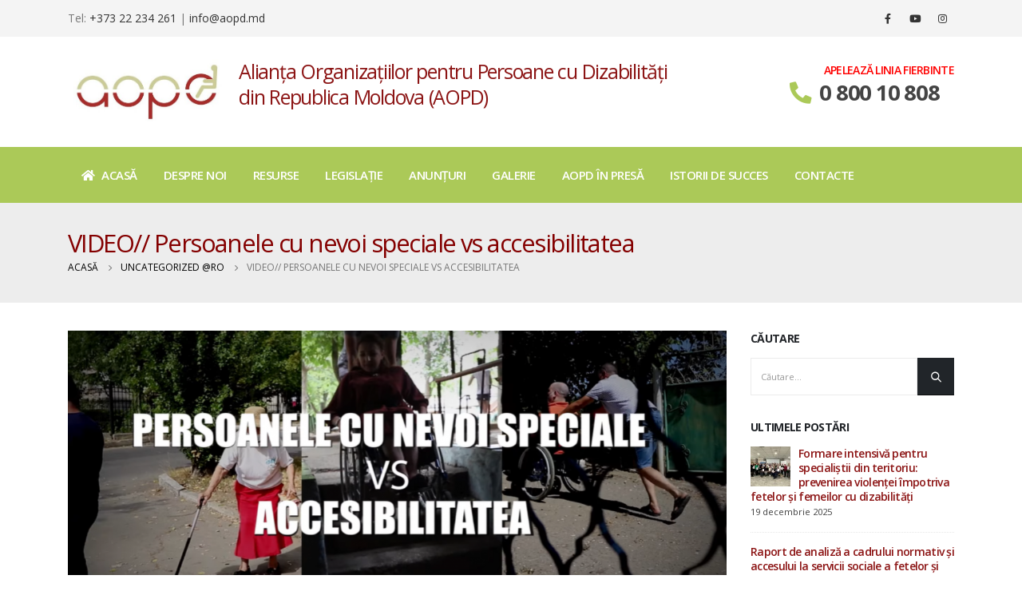

--- FILE ---
content_type: text/html; charset=UTF-8
request_url: https://aopd.md/2856/
body_size: 16205
content:
<!DOCTYPE html>
<html lang="ro-RO">
<head>
	<meta http-equiv="X-UA-Compatible" content="IE=edge" />
	<meta http-equiv="Content-Type" content="text/html; charset=UTF-8" />
	<meta name="viewport" content="width=device-width, initial-scale=1, minimum-scale=1" />

	<link rel="profile" href="https://gmpg.org/xfn/11" />
	<link rel="pingback" href="https://aopd.md/xmlrpc.php" />
		<link rel="shortcut icon" href="//aopd.md/wp-content/uploads/2020/11/fav_aopd.png" type="image/x-icon" />
		<link rel="apple-touch-icon" href="//aopd.md/wp-content/uploads/2020/11/fav_aopd.png" />
		<link rel="apple-touch-icon" sizes="120x120" href="//aopd.md/wp-content/uploads/2020/11/fav_aopd.png" />
		<link rel="apple-touch-icon" sizes="76x76" href="//aopd.md/wp-content/uploads/2020/11/fav_aopd.png" />
		<link rel="apple-touch-icon" sizes="152x152" href="//aopd.md/wp-content/uploads/2020/11/fav_aopd.png" />
	<meta name='robots' content='index, follow, max-image-preview:large, max-snippet:-1, max-video-preview:-1' />
<link rel="alternate" hreflang="ro" href="https://aopd.md/2856/" />

	<!-- This site is optimized with the Yoast SEO plugin v20.1 - https://yoast.com/wordpress/plugins/seo/ -->
	<title>VIDEO// Persoanele cu nevoi speciale vs accesibilitatea - AOPD</title>
	<link rel="canonical" href="https://aopd.md/2856/" />
	<meta property="og:locale" content="ro_RO" />
	<meta property="og:type" content="article" />
	<meta property="og:title" content="VIDEO// Persoanele cu nevoi speciale vs accesibilitatea - AOPD" />
	<meta property="og:description" content="Un trotuar distrus le poate pune viața în pericol, iar indiferența autorităților la problemele cu care se confruntă zilnic îi descurajează. Persoanele cu nevoi speciale constituie aproximativ 7% din totalul populației R. Moldova, acestea reprezentând  cele mai vulnerabile categorii sociale. În lipsa condițiilor de accesibilitate la nivel național și local, dar și din cauza nivelului [&hellip;]" />
	<meta property="og:url" content="https://aopd.md/2856/" />
	<meta property="og:site_name" content="AOPD" />
	<meta property="article:publisher" content="https://www.facebook.com/Alianta-Organizatiilor-pentru-Persoane-cu-Dizabilitati-130654290414726" />
	<meta property="article:published_time" content="2020-10-17T19:40:59+00:00" />
	<meta property="article:modified_time" content="2020-12-02T12:45:17+00:00" />
	<meta property="og:image" content="https://aopd.md/wp-content/uploads/2020/12/persoane-cu-nevoi-speciale-1920x1020-c-default.png" />
	<meta property="og:image:width" content="1920" />
	<meta property="og:image:height" content="1020" />
	<meta property="og:image:type" content="image/png" />
	<meta name="author" content="admin" />
	<meta name="twitter:card" content="summary_large_image" />
	<meta name="twitter:label1" content="Scris de" />
	<meta name="twitter:data1" content="admin" />
	<meta name="twitter:label2" content="Timp estimat pentru citire" />
	<meta name="twitter:data2" content="1 minut" />
	<script type="application/ld+json" class="yoast-schema-graph">{"@context":"https://schema.org","@graph":[{"@type":"Article","@id":"https://aopd.md/2856/#article","isPartOf":{"@id":"https://aopd.md/2856/"},"author":{"name":"admin","@id":"https://aopd.md/#/schema/person/d6b45613ad2d7ed06eaf75dc89049e8e"},"headline":"VIDEO// Persoanele cu nevoi speciale vs accesibilitatea","datePublished":"2020-10-17T19:40:59+00:00","dateModified":"2020-12-02T12:45:17+00:00","mainEntityOfPage":{"@id":"https://aopd.md/2856/"},"wordCount":116,"commentCount":0,"publisher":{"@id":"https://aopd.md/#organization"},"image":{"@id":"https://aopd.md/2856/#primaryimage"},"thumbnailUrl":"https://aopd.md/wp-content/uploads/2020/12/persoane-cu-nevoi-speciale-1920x1020-c-default.png","articleSection":["Uncategorized @ro"],"inLanguage":"ro-RO","potentialAction":[{"@type":"CommentAction","name":"Comment","target":["https://aopd.md/2856/#respond"]}]},{"@type":"WebPage","@id":"https://aopd.md/2856/","url":"https://aopd.md/2856/","name":"VIDEO// Persoanele cu nevoi speciale vs accesibilitatea - AOPD","isPartOf":{"@id":"https://aopd.md/#website"},"primaryImageOfPage":{"@id":"https://aopd.md/2856/#primaryimage"},"image":{"@id":"https://aopd.md/2856/#primaryimage"},"thumbnailUrl":"https://aopd.md/wp-content/uploads/2020/12/persoane-cu-nevoi-speciale-1920x1020-c-default.png","datePublished":"2020-10-17T19:40:59+00:00","dateModified":"2020-12-02T12:45:17+00:00","breadcrumb":{"@id":"https://aopd.md/2856/#breadcrumb"},"inLanguage":"ro-RO","potentialAction":[{"@type":"ReadAction","target":["https://aopd.md/2856/"]}]},{"@type":"ImageObject","inLanguage":"ro-RO","@id":"https://aopd.md/2856/#primaryimage","url":"https://aopd.md/wp-content/uploads/2020/12/persoane-cu-nevoi-speciale-1920x1020-c-default.png","contentUrl":"https://aopd.md/wp-content/uploads/2020/12/persoane-cu-nevoi-speciale-1920x1020-c-default.png","width":1920,"height":1020},{"@type":"BreadcrumbList","@id":"https://aopd.md/2856/#breadcrumb","itemListElement":[{"@type":"ListItem","position":1,"name":"Prima pagină","item":"https://aopd.md/"},{"@type":"ListItem","position":2,"name":"VIDEO// Persoanele cu nevoi speciale vs accesibilitatea"}]},{"@type":"WebSite","@id":"https://aopd.md/#website","url":"https://aopd.md/","name":"Alianța Organizațiilor pentru Persoane cu Dizabilități din Republica Moldova (AOPD)","description":"Alianța Organizațiilor pentru Persoane cu Dizabilități din Republica Moldova (AOPD)","publisher":{"@id":"https://aopd.md/#organization"},"potentialAction":[{"@type":"SearchAction","target":{"@type":"EntryPoint","urlTemplate":"https://aopd.md/?s={search_term_string}"},"query-input":"required name=search_term_string"}],"inLanguage":"ro-RO"},{"@type":"Organization","@id":"https://aopd.md/#organization","name":"Alianța Organizațiilor pentru Persoane cu Dizabilități din Republica Moldova (AOPD)","url":"https://aopd.md/","logo":{"@type":"ImageObject","inLanguage":"ro-RO","@id":"https://aopd.md/#/schema/logo/image/","url":"http://aopd.md/wp-content/uploads/2020/11/Untitled.jpg","contentUrl":"http://aopd.md/wp-content/uploads/2020/11/Untitled.jpg","width":980,"height":638,"caption":"Alianța Organizațiilor pentru Persoane cu Dizabilități din Republica Moldova (AOPD)"},"image":{"@id":"https://aopd.md/#/schema/logo/image/"},"sameAs":["https://www.facebook.com/Alianta-Organizatiilor-pentru-Persoane-cu-Dizabilitati-130654290414726"]},{"@type":"Person","@id":"https://aopd.md/#/schema/person/d6b45613ad2d7ed06eaf75dc89049e8e","name":"admin","image":{"@type":"ImageObject","inLanguage":"ro-RO","@id":"https://aopd.md/#/schema/person/image/","url":"https://secure.gravatar.com/avatar/cef0ebf23fbb3deaa4ed639e6dcb2a6a78bb481de925943ed3c36b0d8c4d0472?s=96&d=mm&r=g","contentUrl":"https://secure.gravatar.com/avatar/cef0ebf23fbb3deaa4ed639e6dcb2a6a78bb481de925943ed3c36b0d8c4d0472?s=96&d=mm&r=g","caption":"admin"},"sameAs":["http://aopd.md"]}]}</script>
	<!-- / Yoast SEO plugin. -->


<link rel='dns-prefetch' href='//fonts.googleapis.com' />
<link rel="alternate" type="application/rss+xml" title="AOPD &raquo; Flux" href="https://aopd.md/feed/" />
<link rel="alternate" type="application/rss+xml" title="AOPD &raquo; Flux comentarii" href="https://aopd.md/comments/feed/" />
<link rel="alternate" type="application/rss+xml" title="Flux comentarii AOPD &raquo; VIDEO// Persoanele cu nevoi speciale vs accesibilitatea" href="https://aopd.md/2856/feed/" />
<link rel="alternate" title="oEmbed (JSON)" type="application/json+oembed" href="https://aopd.md/wp-json/oembed/1.0/embed?url=https%3A%2F%2Faopd.md%2F2856%2F" />
<link rel="alternate" title="oEmbed (XML)" type="text/xml+oembed" href="https://aopd.md/wp-json/oembed/1.0/embed?url=https%3A%2F%2Faopd.md%2F2856%2F&#038;format=xml" />
<style id='wp-img-auto-sizes-contain-inline-css'>
img:is([sizes=auto i],[sizes^="auto," i]){contain-intrinsic-size:3000px 1500px}
/*# sourceURL=wp-img-auto-sizes-contain-inline-css */
</style>
<link rel='stylesheet' id='dashicons-css' href='https://aopd.md/wp-includes/css/dashicons.min.css?ver=6.9' media='all' />
<link rel='stylesheet' id='post-views-counter-frontend-css' href='https://aopd.md/wp-content/plugins/post-views-counter/css/frontend.css?ver=1.7.0' media='all' />
<style id='wp-emoji-styles-inline-css'>

	img.wp-smiley, img.emoji {
		display: inline !important;
		border: none !important;
		box-shadow: none !important;
		height: 1em !important;
		width: 1em !important;
		margin: 0 0.07em !important;
		vertical-align: -0.1em !important;
		background: none !important;
		padding: 0 !important;
	}
/*# sourceURL=wp-emoji-styles-inline-css */
</style>
<link rel='stylesheet' id='wp-block-library-css' href='https://aopd.md/wp-includes/css/dist/block-library/style.min.css?ver=6.9' media='all' />
<style id='global-styles-inline-css'>
:root{--wp--preset--aspect-ratio--square: 1;--wp--preset--aspect-ratio--4-3: 4/3;--wp--preset--aspect-ratio--3-4: 3/4;--wp--preset--aspect-ratio--3-2: 3/2;--wp--preset--aspect-ratio--2-3: 2/3;--wp--preset--aspect-ratio--16-9: 16/9;--wp--preset--aspect-ratio--9-16: 9/16;--wp--preset--color--black: #000000;--wp--preset--color--cyan-bluish-gray: #abb8c3;--wp--preset--color--white: #ffffff;--wp--preset--color--pale-pink: #f78da7;--wp--preset--color--vivid-red: #cf2e2e;--wp--preset--color--luminous-vivid-orange: #ff6900;--wp--preset--color--luminous-vivid-amber: #fcb900;--wp--preset--color--light-green-cyan: #7bdcb5;--wp--preset--color--vivid-green-cyan: #00d084;--wp--preset--color--pale-cyan-blue: #8ed1fc;--wp--preset--color--vivid-cyan-blue: #0693e3;--wp--preset--color--vivid-purple: #9b51e0;--wp--preset--color--primary: #8c1515;--wp--preset--color--secondary: #b9ca9a;--wp--preset--color--tertiary: #004ee0;--wp--preset--color--quaternary: #383f48;--wp--preset--color--dark: #212529;--wp--preset--color--light: #ffffff;--wp--preset--gradient--vivid-cyan-blue-to-vivid-purple: linear-gradient(135deg,rgb(6,147,227) 0%,rgb(155,81,224) 100%);--wp--preset--gradient--light-green-cyan-to-vivid-green-cyan: linear-gradient(135deg,rgb(122,220,180) 0%,rgb(0,208,130) 100%);--wp--preset--gradient--luminous-vivid-amber-to-luminous-vivid-orange: linear-gradient(135deg,rgb(252,185,0) 0%,rgb(255,105,0) 100%);--wp--preset--gradient--luminous-vivid-orange-to-vivid-red: linear-gradient(135deg,rgb(255,105,0) 0%,rgb(207,46,46) 100%);--wp--preset--gradient--very-light-gray-to-cyan-bluish-gray: linear-gradient(135deg,rgb(238,238,238) 0%,rgb(169,184,195) 100%);--wp--preset--gradient--cool-to-warm-spectrum: linear-gradient(135deg,rgb(74,234,220) 0%,rgb(151,120,209) 20%,rgb(207,42,186) 40%,rgb(238,44,130) 60%,rgb(251,105,98) 80%,rgb(254,248,76) 100%);--wp--preset--gradient--blush-light-purple: linear-gradient(135deg,rgb(255,206,236) 0%,rgb(152,150,240) 100%);--wp--preset--gradient--blush-bordeaux: linear-gradient(135deg,rgb(254,205,165) 0%,rgb(254,45,45) 50%,rgb(107,0,62) 100%);--wp--preset--gradient--luminous-dusk: linear-gradient(135deg,rgb(255,203,112) 0%,rgb(199,81,192) 50%,rgb(65,88,208) 100%);--wp--preset--gradient--pale-ocean: linear-gradient(135deg,rgb(255,245,203) 0%,rgb(182,227,212) 50%,rgb(51,167,181) 100%);--wp--preset--gradient--electric-grass: linear-gradient(135deg,rgb(202,248,128) 0%,rgb(113,206,126) 100%);--wp--preset--gradient--midnight: linear-gradient(135deg,rgb(2,3,129) 0%,rgb(40,116,252) 100%);--wp--preset--font-size--small: 13px;--wp--preset--font-size--medium: 20px;--wp--preset--font-size--large: 36px;--wp--preset--font-size--x-large: 42px;--wp--preset--spacing--20: 0.44rem;--wp--preset--spacing--30: 0.67rem;--wp--preset--spacing--40: 1rem;--wp--preset--spacing--50: 1.5rem;--wp--preset--spacing--60: 2.25rem;--wp--preset--spacing--70: 3.38rem;--wp--preset--spacing--80: 5.06rem;--wp--preset--shadow--natural: 6px 6px 9px rgba(0, 0, 0, 0.2);--wp--preset--shadow--deep: 12px 12px 50px rgba(0, 0, 0, 0.4);--wp--preset--shadow--sharp: 6px 6px 0px rgba(0, 0, 0, 0.2);--wp--preset--shadow--outlined: 6px 6px 0px -3px rgb(255, 255, 255), 6px 6px rgb(0, 0, 0);--wp--preset--shadow--crisp: 6px 6px 0px rgb(0, 0, 0);}:where(.is-layout-flex){gap: 0.5em;}:where(.is-layout-grid){gap: 0.5em;}body .is-layout-flex{display: flex;}.is-layout-flex{flex-wrap: wrap;align-items: center;}.is-layout-flex > :is(*, div){margin: 0;}body .is-layout-grid{display: grid;}.is-layout-grid > :is(*, div){margin: 0;}:where(.wp-block-columns.is-layout-flex){gap: 2em;}:where(.wp-block-columns.is-layout-grid){gap: 2em;}:where(.wp-block-post-template.is-layout-flex){gap: 1.25em;}:where(.wp-block-post-template.is-layout-grid){gap: 1.25em;}.has-black-color{color: var(--wp--preset--color--black) !important;}.has-cyan-bluish-gray-color{color: var(--wp--preset--color--cyan-bluish-gray) !important;}.has-white-color{color: var(--wp--preset--color--white) !important;}.has-pale-pink-color{color: var(--wp--preset--color--pale-pink) !important;}.has-vivid-red-color{color: var(--wp--preset--color--vivid-red) !important;}.has-luminous-vivid-orange-color{color: var(--wp--preset--color--luminous-vivid-orange) !important;}.has-luminous-vivid-amber-color{color: var(--wp--preset--color--luminous-vivid-amber) !important;}.has-light-green-cyan-color{color: var(--wp--preset--color--light-green-cyan) !important;}.has-vivid-green-cyan-color{color: var(--wp--preset--color--vivid-green-cyan) !important;}.has-pale-cyan-blue-color{color: var(--wp--preset--color--pale-cyan-blue) !important;}.has-vivid-cyan-blue-color{color: var(--wp--preset--color--vivid-cyan-blue) !important;}.has-vivid-purple-color{color: var(--wp--preset--color--vivid-purple) !important;}.has-black-background-color{background-color: var(--wp--preset--color--black) !important;}.has-cyan-bluish-gray-background-color{background-color: var(--wp--preset--color--cyan-bluish-gray) !important;}.has-white-background-color{background-color: var(--wp--preset--color--white) !important;}.has-pale-pink-background-color{background-color: var(--wp--preset--color--pale-pink) !important;}.has-vivid-red-background-color{background-color: var(--wp--preset--color--vivid-red) !important;}.has-luminous-vivid-orange-background-color{background-color: var(--wp--preset--color--luminous-vivid-orange) !important;}.has-luminous-vivid-amber-background-color{background-color: var(--wp--preset--color--luminous-vivid-amber) !important;}.has-light-green-cyan-background-color{background-color: var(--wp--preset--color--light-green-cyan) !important;}.has-vivid-green-cyan-background-color{background-color: var(--wp--preset--color--vivid-green-cyan) !important;}.has-pale-cyan-blue-background-color{background-color: var(--wp--preset--color--pale-cyan-blue) !important;}.has-vivid-cyan-blue-background-color{background-color: var(--wp--preset--color--vivid-cyan-blue) !important;}.has-vivid-purple-background-color{background-color: var(--wp--preset--color--vivid-purple) !important;}.has-black-border-color{border-color: var(--wp--preset--color--black) !important;}.has-cyan-bluish-gray-border-color{border-color: var(--wp--preset--color--cyan-bluish-gray) !important;}.has-white-border-color{border-color: var(--wp--preset--color--white) !important;}.has-pale-pink-border-color{border-color: var(--wp--preset--color--pale-pink) !important;}.has-vivid-red-border-color{border-color: var(--wp--preset--color--vivid-red) !important;}.has-luminous-vivid-orange-border-color{border-color: var(--wp--preset--color--luminous-vivid-orange) !important;}.has-luminous-vivid-amber-border-color{border-color: var(--wp--preset--color--luminous-vivid-amber) !important;}.has-light-green-cyan-border-color{border-color: var(--wp--preset--color--light-green-cyan) !important;}.has-vivid-green-cyan-border-color{border-color: var(--wp--preset--color--vivid-green-cyan) !important;}.has-pale-cyan-blue-border-color{border-color: var(--wp--preset--color--pale-cyan-blue) !important;}.has-vivid-cyan-blue-border-color{border-color: var(--wp--preset--color--vivid-cyan-blue) !important;}.has-vivid-purple-border-color{border-color: var(--wp--preset--color--vivid-purple) !important;}.has-vivid-cyan-blue-to-vivid-purple-gradient-background{background: var(--wp--preset--gradient--vivid-cyan-blue-to-vivid-purple) !important;}.has-light-green-cyan-to-vivid-green-cyan-gradient-background{background: var(--wp--preset--gradient--light-green-cyan-to-vivid-green-cyan) !important;}.has-luminous-vivid-amber-to-luminous-vivid-orange-gradient-background{background: var(--wp--preset--gradient--luminous-vivid-amber-to-luminous-vivid-orange) !important;}.has-luminous-vivid-orange-to-vivid-red-gradient-background{background: var(--wp--preset--gradient--luminous-vivid-orange-to-vivid-red) !important;}.has-very-light-gray-to-cyan-bluish-gray-gradient-background{background: var(--wp--preset--gradient--very-light-gray-to-cyan-bluish-gray) !important;}.has-cool-to-warm-spectrum-gradient-background{background: var(--wp--preset--gradient--cool-to-warm-spectrum) !important;}.has-blush-light-purple-gradient-background{background: var(--wp--preset--gradient--blush-light-purple) !important;}.has-blush-bordeaux-gradient-background{background: var(--wp--preset--gradient--blush-bordeaux) !important;}.has-luminous-dusk-gradient-background{background: var(--wp--preset--gradient--luminous-dusk) !important;}.has-pale-ocean-gradient-background{background: var(--wp--preset--gradient--pale-ocean) !important;}.has-electric-grass-gradient-background{background: var(--wp--preset--gradient--electric-grass) !important;}.has-midnight-gradient-background{background: var(--wp--preset--gradient--midnight) !important;}.has-small-font-size{font-size: var(--wp--preset--font-size--small) !important;}.has-medium-font-size{font-size: var(--wp--preset--font-size--medium) !important;}.has-large-font-size{font-size: var(--wp--preset--font-size--large) !important;}.has-x-large-font-size{font-size: var(--wp--preset--font-size--x-large) !important;}
/*# sourceURL=global-styles-inline-css */
</style>

<style id='classic-theme-styles-inline-css'>
/*! This file is auto-generated */
.wp-block-button__link{color:#fff;background-color:#32373c;border-radius:9999px;box-shadow:none;text-decoration:none;padding:calc(.667em + 2px) calc(1.333em + 2px);font-size:1.125em}.wp-block-file__button{background:#32373c;color:#fff;text-decoration:none}
/*# sourceURL=/wp-includes/css/classic-themes.min.css */
</style>
<link rel='stylesheet' id='contact-form-7-css' href='https://aopd.md/wp-content/plugins/contact-form-7/includes/css/styles.css?ver=5.7.3' media='all' />
<link rel='stylesheet' id='porto-css-vars-css' href='https://aopd.md/wp-content/uploads/porto_styles/theme_css_vars.css?ver=6.4.0' media='all' />
<link rel='stylesheet' id='js_composer_front-css' href='https://aopd.md/wp-content/plugins/js_composer/assets/css/js_composer.min.css?ver=6.10.0' media='all' />
<link rel='stylesheet' id='porto-google-fonts-css' href='//fonts.googleapis.com/css?family=Open+Sans%3A300%2C400%2C500%2C600%2C700%2C800%7CShadows+Into+Light%3A400%2C700%7CPlayfair+Display%3A400%2C700&#038;ver=6.9' media='all' />
<link rel='stylesheet' id='bootstrap-css' href='https://aopd.md/wp-content/uploads/porto_styles/bootstrap.css?ver=6.4.0' media='all' />
<link rel='stylesheet' id='porto-plugins-css' href='https://aopd.md/wp-content/themes/porto/css/plugins.css?ver=6.4.0' media='all' />
<link rel='stylesheet' id='porto-theme-css' href='https://aopd.md/wp-content/themes/porto/css/theme.css?ver=6.4.0' media='all' />
<link rel='stylesheet' id='porto-shortcodes-css' href='https://aopd.md/wp-content/uploads/porto_styles/shortcodes.css?ver=6.4.0' media='all' />
<link rel='stylesheet' id='porto-theme-vc-css' href='https://aopd.md/wp-content/themes/porto/css/theme_vc.css?ver=6.4.0' media='all' />
<link rel='stylesheet' id='porto-theme-wpb-css' href='https://aopd.md/wp-content/themes/porto/css/theme_wpb.css?ver=6.4.0' media='all' />
<link rel='stylesheet' id='porto-dynamic-style-css' href='https://aopd.md/wp-content/uploads/porto_styles/dynamic_style.css?ver=6.4.0' media='all' />
<link rel='stylesheet' id='porto-type-builder-css' href='https://aopd.md/wp-content/plugins/porto-functionality/builders/assets/type-builder.css?ver=2.7.3' media='all' />
<link rel='stylesheet' id='porto-style-css' href='https://aopd.md/wp-content/themes/porto/style.css?ver=6.4.0' media='all' />
<style id='porto-style-inline-css'>
.side-header-narrow-bar-logo{max-width:200px}@media (min-width:992px){}h3{color:#8C1515}h5{color:#8C1515}a .home_button{color:white}b{font-weight:900}.portfolio-item .thumb-info{background:#f4f4f4}.post-carousel .post-item .day{font-size:18px;color:#212529;font-weight:900;background:#fff;line-height:22px}.post-carousel .post-item .month{background:#fff;color:#08c;text-transform:uppercase;font-size:.8em;font-weight:600;margin-top:1px;line-height:1.8;padding:1px 0}#footer .widget-title{font-size:19px;text-transform:none}#footer .footer-bottom{padding:0;font-size:.75em}#footer .footer-bottom .footer-center{border-top:1px solid rgba(255,255,255,0.05);padding:30px 0 50px}#header .header-top{font-size:1.0em}#header .header-top a{color:#333}
/*# sourceURL=porto-style-inline-css */
</style>
<script src="https://aopd.md/wp-includes/js/jquery/jquery.min.js?ver=3.7.1" id="jquery-core-js"></script>
<script src="https://aopd.md/wp-includes/js/jquery/jquery-migrate.min.js?ver=3.4.1" id="jquery-migrate-js"></script>
<link rel="https://api.w.org/" href="https://aopd.md/wp-json/" /><link rel="alternate" title="JSON" type="application/json" href="https://aopd.md/wp-json/wp/v2/posts/2856" /><link rel="EditURI" type="application/rsd+xml" title="RSD" href="https://aopd.md/xmlrpc.php?rsd" />
<meta name="generator" content="WordPress 6.9" />
<link rel='shortlink' href='https://aopd.md/?p=2856' />
<meta name="generator" content="WPML ver:4.2.7.1 stt:1,44;" />
<meta name="generator" content="Powered by Visual Composer Website Builder - fast and easy-to-use drag and drop visual editor for WordPress."/><noscript><style>.vce-row-container .vcv-lozad {display: none}</style></noscript><meta name="generator" content="Powered by WPBakery Page Builder - drag and drop page builder for WordPress."/>
<meta name="generator" content="Powered by Slider Revolution 6.5.20 - responsive, Mobile-Friendly Slider Plugin for WordPress with comfortable drag and drop interface." />
<script>function setREVStartSize(e){
			//window.requestAnimationFrame(function() {
				window.RSIW = window.RSIW===undefined ? window.innerWidth : window.RSIW;
				window.RSIH = window.RSIH===undefined ? window.innerHeight : window.RSIH;
				try {
					var pw = document.getElementById(e.c).parentNode.offsetWidth,
						newh;
					pw = pw===0 || isNaN(pw) ? window.RSIW : pw;
					e.tabw = e.tabw===undefined ? 0 : parseInt(e.tabw);
					e.thumbw = e.thumbw===undefined ? 0 : parseInt(e.thumbw);
					e.tabh = e.tabh===undefined ? 0 : parseInt(e.tabh);
					e.thumbh = e.thumbh===undefined ? 0 : parseInt(e.thumbh);
					e.tabhide = e.tabhide===undefined ? 0 : parseInt(e.tabhide);
					e.thumbhide = e.thumbhide===undefined ? 0 : parseInt(e.thumbhide);
					e.mh = e.mh===undefined || e.mh=="" || e.mh==="auto" ? 0 : parseInt(e.mh,0);
					if(e.layout==="fullscreen" || e.l==="fullscreen")
						newh = Math.max(e.mh,window.RSIH);
					else{
						e.gw = Array.isArray(e.gw) ? e.gw : [e.gw];
						for (var i in e.rl) if (e.gw[i]===undefined || e.gw[i]===0) e.gw[i] = e.gw[i-1];
						e.gh = e.el===undefined || e.el==="" || (Array.isArray(e.el) && e.el.length==0)? e.gh : e.el;
						e.gh = Array.isArray(e.gh) ? e.gh : [e.gh];
						for (var i in e.rl) if (e.gh[i]===undefined || e.gh[i]===0) e.gh[i] = e.gh[i-1];
											
						var nl = new Array(e.rl.length),
							ix = 0,
							sl;
						e.tabw = e.tabhide>=pw ? 0 : e.tabw;
						e.thumbw = e.thumbhide>=pw ? 0 : e.thumbw;
						e.tabh = e.tabhide>=pw ? 0 : e.tabh;
						e.thumbh = e.thumbhide>=pw ? 0 : e.thumbh;
						for (var i in e.rl) nl[i] = e.rl[i]<window.RSIW ? 0 : e.rl[i];
						sl = nl[0];
						for (var i in nl) if (sl>nl[i] && nl[i]>0) { sl = nl[i]; ix=i;}
						var m = pw>(e.gw[ix]+e.tabw+e.thumbw) ? 1 : (pw-(e.tabw+e.thumbw)) / (e.gw[ix]);
						newh =  (e.gh[ix] * m) + (e.tabh + e.thumbh);
					}
					var el = document.getElementById(e.c);
					if (el!==null && el) el.style.height = newh+"px";
					el = document.getElementById(e.c+"_wrapper");
					if (el!==null && el) {
						el.style.height = newh+"px";
						el.style.display = "block";
					}
				} catch(e){
					console.log("Failure at Presize of Slider:" + e)
				}
			//});
		  };</script>
<noscript><style> .wpb_animate_when_almost_visible { opacity: 1; }</style></noscript><link rel='stylesheet' id='rs-plugin-settings-css' href='https://aopd.md/wp-content/plugins/revslider/public/assets/css/rs6.css?ver=6.5.20' media='all' />
<style id='rs-plugin-settings-inline-css'>
#rs-demo-id {}
/*# sourceURL=rs-plugin-settings-inline-css */
</style>
</head>
<body class="wp-singular post-template-default single single-post postid-2856 single-format-standard wp-embed-responsive wp-theme-porto vcwb full blog-1 wpb-js-composer js-comp-ver-6.10.0 vc_responsive">

	<div class="page-wrapper"><!-- page wrapper -->
		<div class="porto-html-block porto-block-html-top"><!-- Global site tag (gtag.js) - Google Analytics -->
<script async src="https://www.googletagmanager.com/gtag/js?id=G-PBRS4N2H3H"></script>
<script>
  window.dataLayer = window.dataLayer || [];
  function gtag(){dataLayer.push(arguments);}
  gtag('js', new Date());

  gtag('config', 'G-PBRS4N2H3H');
</script></div>
								<!-- header wrapper -->
			<div class="header-wrapper">
								

	<header id="header" class="header-builder">
	
	<div class="header-top"><div class="header-row container"><div class="header-col header-left hidden-for-sm"><div class="custom-html">Tel: <a href="tel:+37322234261">+373 22 234 261</a> | <a href="mailto:info@aopd.md">info@aopd.md</a></div></div><div class="header-col header-right hidden-for-sm"><div class="share-links">		<a target="_blank"  rel="nofollow noopener noreferrer" class="share-facebook" href="https://www.facebook.com/AOPDRepublicaMoldova" title="Facebook"></a>
				<a target="_blank"  rel="nofollow noopener noreferrer" class="share-youtube" href="https://www.youtube.com/channel/UCyqbC2t-0Iov1f_oXp6I4SA/videos" title="Youtube"></a>
				<a target="_blank"  rel="nofollow noopener noreferrer" class="share-instagram" href="https://www.instagram.com/aopdmoldova/" title="Instagram"></a>
		</div></div><div class="header-col visible-for-sm header-right"><div class="share-links">		<a target="_blank"  rel="nofollow noopener noreferrer" class="share-facebook" href="https://www.facebook.com/AOPDRepublicaMoldova" title="Facebook"></a>
				<a target="_blank"  rel="nofollow noopener noreferrer" class="share-youtube" href="https://www.youtube.com/channel/UCyqbC2t-0Iov1f_oXp6I4SA/videos" title="Youtube"></a>
				<a target="_blank"  rel="nofollow noopener noreferrer" class="share-instagram" href="https://www.instagram.com/aopdmoldova/" title="Instagram"></a>
		</div><span class="separator"></span><span class="separator"></span></div></div></div><div class="header-main"><div class="header-row container"><div class="header-col header-left hidden-for-sm">		<div class="logo">
		<a href="https://aopd.md/" title="AOPD - Alianța Organizațiilor pentru Persoane cu Dizabilități din Republica Moldova (AOPD)"  rel="home">
		<img class="img-responsive standard-logo retina-logo" width="459" height="189" src="//aopd.md/wp-content/uploads/2020/10/12512391_838397702973711_4149918615484431501_n-e1604057919972.jpg" alt="AOPD" />	</a>
			</div>
		<div class="custom-html"><h3>Alianța Organizațiilor pentru Persoane cu Dizabilități<br>din Republica Moldova (AOPD)</h3>
</div></div><div class="header-col visible-for-sm header-left">		<div class="logo">
		<a href="https://aopd.md/" title="AOPD - Alianța Organizațiilor pentru Persoane cu Dizabilități din Republica Moldova (AOPD)"  rel="home">
		<img class="img-responsive standard-logo retina-logo" width="459" height="189" src="//aopd.md/wp-content/uploads/2020/10/12512391_838397702973711_4149918615484431501_n-e1604057919972.jpg" alt="AOPD" />	</a>
			</div>
		<div class="custom-html"><h5>Alianța Organizațiilor pentru Persoane cu Dizabilități<br>din Republica Moldova ( AOPD)</h5>
</div></div><div class="header-col header-right hidden-for-sm"><div class="header-contact"><ul class="header-extra-info">
	<li>
		<h5 style="color:red;" class="mb-2 pl-5 font-weight-semibold"><label class="mb-0">APELEAZĂ LINIA FIERBINTE</label></h5>
		<h3><p class="m-t-n-xs font-weight-bold font-size-lg" style="color:#ABC958;"><i class="fas fa-phone-alt"></i> <a href="tel:080010808">0 800 10 808</a></p></h3>
	</li>

</ul></div></div><div class="header-col visible-for-sm header-right"><div id="main-toggle-menu" class="closed"><div class="menu-title closed"><div class="toggle"></div>All Department</div><div class="toggle-menu-wrap side-nav-wrap"><ul id="menu-main-menu-ro" class="sidebar-menu"><li id="nav-menu-item-3965" class="menu-item menu-item-type-post_type menu-item-object-page menu-item-home  narrow "><a href="https://aopd.md/"><i class="fas fa-home"></i>Acasă</a></li>
<li id="nav-menu-item-2391" class="menu-item menu-item-type-custom menu-item-object-custom menu-item-has-children  has-sub narrow "><a class="nolink" href="#">Despre Noi</a><span class="arrow"></span>
<div class="popup"><div class="inner" style=""><ul class="sub-menu">
	<li id="nav-menu-item-2530" class="menu-item menu-item-type-post_type menu-item-object-page " data-cols="1"><a href="https://aopd.md/istoria-aliantei/">Istoria Alianței</a></li>
	<li id="nav-menu-item-2395" class="menu-item menu-item-type-post_type menu-item-object-page " data-cols="1"><a href="https://aopd.md/structura-aopd/">Structura AOPD</a></li>
	<li id="nav-menu-item-2396" class="menu-item menu-item-type-post_type menu-item-object-page " data-cols="1"><a href="https://aopd.md/mesajul-presedintelui/">Mesajul Președintelui</a></li>
	<li id="nav-menu-item-2397" class="menu-item menu-item-type-post_type menu-item-object-page " data-cols="1"><a href="https://aopd.md/consiliul-de-administrare/">Consiliul de Administrare</a></li>
	<li id="nav-menu-item-2398" class="menu-item menu-item-type-post_type menu-item-object-page " data-cols="1"><a href="https://aopd.md/echipa-secretariatului-aopd/">Echipa secretariatului AOPD</a></li>
	<li id="nav-menu-item-4590" class="menu-item menu-item-type-post_type menu-item-object-page " data-cols="1"><a href="https://aopd.md/proiecte-2/">Proiecte</a></li>
	<li id="nav-menu-item-2399" class="menu-item menu-item-type-custom menu-item-object-custom menu-item-has-children  sub" data-cols="1"><a class="nolink" href="#">Membrii</a>
	<ul class="sub-menu">
		<li id="nav-menu-item-2401" class="menu-item menu-item-type-post_type menu-item-object-page "><a href="https://aopd.md/membrii-aopd/">Membrii AOPD</a></li>
		<li id="nav-menu-item-2400" class="menu-item menu-item-type-post_type menu-item-object-page "><a href="https://aopd.md/adera/">Devino membru AOPD</a></li>
		<li id="nav-menu-item-3453" class="menu-item menu-item-type-post_type menu-item-object-page "><a href="https://aopd.md/istoriile-membrilor-aopd/">Istoriile membrilor AOPD</a></li>
	</ul>
</li>
</ul></div></div>
</li>
<li id="nav-menu-item-2402" class="menu-item menu-item-type-custom menu-item-object-custom menu-item-has-children  has-sub narrow "><a href="#">Resurse</a><span class="arrow"></span>
<div class="popup"><div class="inner" style=""><ul class="sub-menu">
	<li id="nav-menu-item-2405" class="menu-item menu-item-type-taxonomy menu-item-object-category " data-cols="1"><a href="https://aopd.md/category/studii-rapoarte/">Studii / Rapoarte</a></li>
	<li id="nav-menu-item-2789" class="menu-item menu-item-type-post_type menu-item-object-page " data-cols="1"><a href="https://aopd.md/publicatii/">Publicații</a></li>
	<li id="nav-menu-item-2406" class="menu-item menu-item-type-taxonomy menu-item-object-category " data-cols="1"><a href="https://aopd.md/category/buletine-informative/">Buletine informative</a></li>
	<li id="nav-menu-item-2404" class="menu-item menu-item-type-taxonomy menu-item-object-category " data-cols="1"><a href="https://aopd.md/category/rapoarte-anuale/">Rapoarte anuale</a></li>
	<li id="nav-menu-item-3766" class="menu-item menu-item-type-custom menu-item-object-custom menu-item-has-children  sub" data-cols="1"><a href="#">Hărți utile</a>
	<ul class="sub-menu">
		<li id="nav-menu-item-3765" class="menu-item menu-item-type-post_type menu-item-object-page "><a href="https://aopd.md/harta-digitala-a-serviciilor-sociale-din-mun-chisinau/">Harta Digitală a serviciilor sociale din mun. Chișinău</a></li>
	</ul>
</li>
</ul></div></div>
</li>
<li id="nav-menu-item-2407" class="menu-item menu-item-type-custom menu-item-object-custom menu-item-has-children  has-sub narrow "><a class="nolink" href="#">Legislație</a><span class="arrow"></span>
<div class="popup"><div class="inner" style=""><ul class="sub-menu">
	<li id="nav-menu-item-2408" class="menu-item menu-item-type-post_type menu-item-object-page " data-cols="1"><a href="https://aopd.md/documente-de-pozitie/">Documente de poziție</a></li>
	<li id="nav-menu-item-2411" class="menu-item menu-item-type-post_type menu-item-object-page " data-cols="1"><a href="https://aopd.md/legi/">Legi</a></li>
	<li id="nav-menu-item-2410" class="menu-item menu-item-type-post_type menu-item-object-page " data-cols="1"><a href="https://aopd.md/hotarari/">Hotărâri</a></li>
	<li id="nav-menu-item-2409" class="menu-item menu-item-type-post_type menu-item-object-page " data-cols="1"><a href="https://aopd.md/acte-internationale/">Acte internaționale</a></li>
</ul></div></div>
</li>
<li id="nav-menu-item-3964" class="menu-item menu-item-type-taxonomy menu-item-object-category  narrow "><a href="https://aopd.md/category/anunturi/">Anunțuri</a></li>
<li id="nav-menu-item-5771" class="menu-item menu-item-type-custom menu-item-object-custom menu-item-has-children  has-sub narrow "><a href="#">Galerie</a><span class="arrow"></span>
<div class="popup"><div class="inner" style=""><ul class="sub-menu">
	<li id="nav-menu-item-2473" class="menu-item menu-item-type-post_type menu-item-object-page " data-cols="1"><a href="https://aopd.md/galerie-foto/">Galerie FOTO</a></li>
	<li id="nav-menu-item-2416" class="menu-item menu-item-type-post_type menu-item-object-page " data-cols="1"><a href="https://aopd.md/galerie-video/">Galerie VIDEO</a></li>
</ul></div></div>
</li>
<li id="nav-menu-item-3305" class="menu-item menu-item-type-post_type menu-item-object-page  narrow "><a href="https://aopd.md/aopd-in-presa/">AOPD în presă</a></li>
<li id="nav-menu-item-4622" class="menu-item menu-item-type-taxonomy menu-item-object-category  narrow "><a href="https://aopd.md/category/istorii-de-succes-2/">Istorii de succes</a></li>
<li id="nav-menu-item-2417" class="menu-item menu-item-type-post_type menu-item-object-page  narrow "><a href="https://aopd.md/contacte/">Contacte</a></li>
</ul></div></div><a class="mobile-toggle" href="#" aria-label="Mobile Menu"><i class="fas fa-bars"></i></a></div></div>
<div id="nav-panel">
	<div class="container">
		<div class="mobile-nav-wrap">
		<div class="menu-wrap"><ul id="menu-main-menu-ro-1" class="mobile-menu accordion-menu"><li id="accordion-menu-item-3965" class="menu-item menu-item-type-post_type menu-item-object-page menu-item-home"><a href="https://aopd.md/"><i class="fas fa-home"></i>Acasă</a></li>
<li id="accordion-menu-item-2391" class="menu-item menu-item-type-custom menu-item-object-custom menu-item-has-children has-sub"><a class="nolink" href="#">Despre Noi</a>
<span class="arrow"></span><ul class="sub-menu">
	<li id="accordion-menu-item-2530" class="menu-item menu-item-type-post_type menu-item-object-page"><a href="https://aopd.md/istoria-aliantei/">Istoria Alianței</a></li>
	<li id="accordion-menu-item-2395" class="menu-item menu-item-type-post_type menu-item-object-page"><a href="https://aopd.md/structura-aopd/">Structura AOPD</a></li>
	<li id="accordion-menu-item-2396" class="menu-item menu-item-type-post_type menu-item-object-page"><a href="https://aopd.md/mesajul-presedintelui/">Mesajul Președintelui</a></li>
	<li id="accordion-menu-item-2397" class="menu-item menu-item-type-post_type menu-item-object-page"><a href="https://aopd.md/consiliul-de-administrare/">Consiliul de Administrare</a></li>
	<li id="accordion-menu-item-2398" class="menu-item menu-item-type-post_type menu-item-object-page"><a href="https://aopd.md/echipa-secretariatului-aopd/">Echipa secretariatului AOPD</a></li>
	<li id="accordion-menu-item-4590" class="menu-item menu-item-type-post_type menu-item-object-page"><a href="https://aopd.md/proiecte-2/">Proiecte</a></li>
	<li id="accordion-menu-item-2399" class="menu-item menu-item-type-custom menu-item-object-custom menu-item-has-children has-sub"><a class="nolink" href="#">Membrii</a>
	<span class="arrow"></span><ul class="sub-menu">
		<li id="accordion-menu-item-2401" class="menu-item menu-item-type-post_type menu-item-object-page"><a href="https://aopd.md/membrii-aopd/">Membrii AOPD</a></li>
		<li id="accordion-menu-item-2400" class="menu-item menu-item-type-post_type menu-item-object-page"><a href="https://aopd.md/adera/">Devino membru AOPD</a></li>
		<li id="accordion-menu-item-3453" class="menu-item menu-item-type-post_type menu-item-object-page"><a href="https://aopd.md/istoriile-membrilor-aopd/">Istoriile membrilor AOPD</a></li>
	</ul>
</li>
</ul>
</li>
<li id="accordion-menu-item-2402" class="menu-item menu-item-type-custom menu-item-object-custom menu-item-has-children has-sub"><a href="#">Resurse</a>
<span class="arrow"></span><ul class="sub-menu">
	<li id="accordion-menu-item-2405" class="menu-item menu-item-type-taxonomy menu-item-object-category"><a href="https://aopd.md/category/studii-rapoarte/">Studii / Rapoarte</a></li>
	<li id="accordion-menu-item-2789" class="menu-item menu-item-type-post_type menu-item-object-page"><a href="https://aopd.md/publicatii/">Publicații</a></li>
	<li id="accordion-menu-item-2406" class="menu-item menu-item-type-taxonomy menu-item-object-category"><a href="https://aopd.md/category/buletine-informative/">Buletine informative</a></li>
	<li id="accordion-menu-item-2404" class="menu-item menu-item-type-taxonomy menu-item-object-category"><a href="https://aopd.md/category/rapoarte-anuale/">Rapoarte anuale</a></li>
	<li id="accordion-menu-item-3766" class="menu-item menu-item-type-custom menu-item-object-custom menu-item-has-children has-sub"><a href="#">Hărți utile</a>
	<span class="arrow"></span><ul class="sub-menu">
		<li id="accordion-menu-item-3765" class="menu-item menu-item-type-post_type menu-item-object-page"><a href="https://aopd.md/harta-digitala-a-serviciilor-sociale-din-mun-chisinau/">Harta Digitală a serviciilor sociale din mun. Chișinău</a></li>
	</ul>
</li>
</ul>
</li>
<li id="accordion-menu-item-2407" class="menu-item menu-item-type-custom menu-item-object-custom menu-item-has-children has-sub"><a class="nolink" href="#">Legislație</a>
<span class="arrow"></span><ul class="sub-menu">
	<li id="accordion-menu-item-2408" class="menu-item menu-item-type-post_type menu-item-object-page"><a href="https://aopd.md/documente-de-pozitie/">Documente de poziție</a></li>
	<li id="accordion-menu-item-2411" class="menu-item menu-item-type-post_type menu-item-object-page"><a href="https://aopd.md/legi/">Legi</a></li>
	<li id="accordion-menu-item-2410" class="menu-item menu-item-type-post_type menu-item-object-page"><a href="https://aopd.md/hotarari/">Hotărâri</a></li>
	<li id="accordion-menu-item-2409" class="menu-item menu-item-type-post_type menu-item-object-page"><a href="https://aopd.md/acte-internationale/">Acte internaționale</a></li>
</ul>
</li>
<li id="accordion-menu-item-3964" class="menu-item menu-item-type-taxonomy menu-item-object-category"><a href="https://aopd.md/category/anunturi/">Anunțuri</a></li>
<li id="accordion-menu-item-5771" class="menu-item menu-item-type-custom menu-item-object-custom menu-item-has-children has-sub"><a href="#">Galerie</a>
<span class="arrow"></span><ul class="sub-menu">
	<li id="accordion-menu-item-2473" class="menu-item menu-item-type-post_type menu-item-object-page"><a href="https://aopd.md/galerie-foto/">Galerie FOTO</a></li>
	<li id="accordion-menu-item-2416" class="menu-item menu-item-type-post_type menu-item-object-page"><a href="https://aopd.md/galerie-video/">Galerie VIDEO</a></li>
</ul>
</li>
<li id="accordion-menu-item-3305" class="menu-item menu-item-type-post_type menu-item-object-page"><a href="https://aopd.md/aopd-in-presa/">AOPD în presă</a></li>
<li id="accordion-menu-item-4622" class="menu-item menu-item-type-taxonomy menu-item-object-category"><a href="https://aopd.md/category/istorii-de-succes-2/">Istorii de succes</a></li>
<li id="accordion-menu-item-2417" class="menu-item menu-item-type-post_type menu-item-object-page"><a href="https://aopd.md/contacte/">Contacte</a></li>
</ul></div>		</div>
	</div>
</div>
</div><div class="header-bottom main-menu-wrap"><div class="header-row container"><div class="header-col header-left hidden-for-sm"><ul id="menu-main-menu-ro-2" class="main-menu mega-menu"><li id="nav-menu-item-3965" class="menu-item menu-item-type-post_type menu-item-object-page menu-item-home narrow"><a href="https://aopd.md/"><i class="fas fa-home"></i>Acasă</a></li>
<li id="nav-menu-item-2391" class="menu-item menu-item-type-custom menu-item-object-custom menu-item-has-children has-sub narrow"><a class="nolink" href="#">Despre Noi</a>
<div class="popup"><div class="inner" style=""><ul class="sub-menu">
	<li id="nav-menu-item-2530" class="menu-item menu-item-type-post_type menu-item-object-page" data-cols="1"><a href="https://aopd.md/istoria-aliantei/">Istoria Alianței</a></li>
	<li id="nav-menu-item-2395" class="menu-item menu-item-type-post_type menu-item-object-page" data-cols="1"><a href="https://aopd.md/structura-aopd/">Structura AOPD</a></li>
	<li id="nav-menu-item-2396" class="menu-item menu-item-type-post_type menu-item-object-page" data-cols="1"><a href="https://aopd.md/mesajul-presedintelui/">Mesajul Președintelui</a></li>
	<li id="nav-menu-item-2397" class="menu-item menu-item-type-post_type menu-item-object-page" data-cols="1"><a href="https://aopd.md/consiliul-de-administrare/">Consiliul de Administrare</a></li>
	<li id="nav-menu-item-2398" class="menu-item menu-item-type-post_type menu-item-object-page" data-cols="1"><a href="https://aopd.md/echipa-secretariatului-aopd/">Echipa secretariatului AOPD</a></li>
	<li id="nav-menu-item-4590" class="menu-item menu-item-type-post_type menu-item-object-page" data-cols="1"><a href="https://aopd.md/proiecte-2/">Proiecte</a></li>
	<li id="nav-menu-item-2399" class="menu-item menu-item-type-custom menu-item-object-custom menu-item-has-children sub" data-cols="1"><a class="nolink" href="#">Membrii</a>
	<ul class="sub-menu">
		<li id="nav-menu-item-2401" class="menu-item menu-item-type-post_type menu-item-object-page"><a href="https://aopd.md/membrii-aopd/">Membrii AOPD</a></li>
		<li id="nav-menu-item-2400" class="menu-item menu-item-type-post_type menu-item-object-page"><a href="https://aopd.md/adera/">Devino membru AOPD</a></li>
		<li id="nav-menu-item-3453" class="menu-item menu-item-type-post_type menu-item-object-page"><a href="https://aopd.md/istoriile-membrilor-aopd/">Istoriile membrilor AOPD</a></li>
	</ul>
</li>
</ul></div></div>
</li>
<li id="nav-menu-item-2402" class="menu-item menu-item-type-custom menu-item-object-custom menu-item-has-children has-sub narrow"><a href="#">Resurse</a>
<div class="popup"><div class="inner" style=""><ul class="sub-menu">
	<li id="nav-menu-item-2405" class="menu-item menu-item-type-taxonomy menu-item-object-category" data-cols="1"><a href="https://aopd.md/category/studii-rapoarte/">Studii / Rapoarte</a></li>
	<li id="nav-menu-item-2789" class="menu-item menu-item-type-post_type menu-item-object-page" data-cols="1"><a href="https://aopd.md/publicatii/">Publicații</a></li>
	<li id="nav-menu-item-2406" class="menu-item menu-item-type-taxonomy menu-item-object-category" data-cols="1"><a href="https://aopd.md/category/buletine-informative/">Buletine informative</a></li>
	<li id="nav-menu-item-2404" class="menu-item menu-item-type-taxonomy menu-item-object-category" data-cols="1"><a href="https://aopd.md/category/rapoarte-anuale/">Rapoarte anuale</a></li>
	<li id="nav-menu-item-3766" class="menu-item menu-item-type-custom menu-item-object-custom menu-item-has-children sub" data-cols="1"><a href="#">Hărți utile</a>
	<ul class="sub-menu">
		<li id="nav-menu-item-3765" class="menu-item menu-item-type-post_type menu-item-object-page"><a href="https://aopd.md/harta-digitala-a-serviciilor-sociale-din-mun-chisinau/">Harta Digitală a serviciilor sociale din mun. Chișinău</a></li>
	</ul>
</li>
</ul></div></div>
</li>
<li id="nav-menu-item-2407" class="menu-item menu-item-type-custom menu-item-object-custom menu-item-has-children has-sub narrow"><a class="nolink" href="#">Legislație</a>
<div class="popup"><div class="inner" style=""><ul class="sub-menu">
	<li id="nav-menu-item-2408" class="menu-item menu-item-type-post_type menu-item-object-page" data-cols="1"><a href="https://aopd.md/documente-de-pozitie/">Documente de poziție</a></li>
	<li id="nav-menu-item-2411" class="menu-item menu-item-type-post_type menu-item-object-page" data-cols="1"><a href="https://aopd.md/legi/">Legi</a></li>
	<li id="nav-menu-item-2410" class="menu-item menu-item-type-post_type menu-item-object-page" data-cols="1"><a href="https://aopd.md/hotarari/">Hotărâri</a></li>
	<li id="nav-menu-item-2409" class="menu-item menu-item-type-post_type menu-item-object-page" data-cols="1"><a href="https://aopd.md/acte-internationale/">Acte internaționale</a></li>
</ul></div></div>
</li>
<li id="nav-menu-item-3964" class="menu-item menu-item-type-taxonomy menu-item-object-category narrow"><a href="https://aopd.md/category/anunturi/">Anunțuri</a></li>
<li id="nav-menu-item-5771" class="menu-item menu-item-type-custom menu-item-object-custom menu-item-has-children has-sub narrow"><a href="#">Galerie</a>
<div class="popup"><div class="inner" style=""><ul class="sub-menu">
	<li id="nav-menu-item-2473" class="menu-item menu-item-type-post_type menu-item-object-page" data-cols="1"><a href="https://aopd.md/galerie-foto/">Galerie FOTO</a></li>
	<li id="nav-menu-item-2416" class="menu-item menu-item-type-post_type menu-item-object-page" data-cols="1"><a href="https://aopd.md/galerie-video/">Galerie VIDEO</a></li>
</ul></div></div>
</li>
<li id="nav-menu-item-3305" class="menu-item menu-item-type-post_type menu-item-object-page narrow"><a href="https://aopd.md/aopd-in-presa/">AOPD în presă</a></li>
<li id="nav-menu-item-4622" class="menu-item menu-item-type-taxonomy menu-item-object-category narrow"><a href="https://aopd.md/category/istorii-de-succes-2/">Istorii de succes</a></li>
<li id="nav-menu-item-2417" class="menu-item menu-item-type-post_type menu-item-object-page narrow"><a href="https://aopd.md/contacte/">Contacte</a></li>
</ul></div><div class="header-col header-right hidden-for-sm"><a class="mobile-toggle" href="#" aria-label="Mobile Menu"><i class="fas fa-bars"></i></a></div></div></div>	</header>

							</div>
			<!-- end header wrapper -->
		
		
				<section class="page-top page-header-2">
		<div class="container">
	<div class="row">
		<div class="col-lg-12">
			<div class="">
				<h1 class="page-title">VIDEO// Persoanele cu nevoi speciale vs accesibilitatea</h1>
							</div>
							<div class="breadcrumbs-wrap">
					<ul class="breadcrumb" itemscope itemtype="https://schema.org/BreadcrumbList"><li itemprop="itemListElement" itemscope itemtype="https://schema.org/ListItem"><a itemprop="item" href="https://aopd.md"><span itemprop="name">Acasă</span></a><meta itemprop="position" content="1" /><i class="delimiter delimiter-2"></i></li><li itemprop="itemListElement" itemscope itemtype="https://schema.org/ListItem"><a itemprop="item" href="https://aopd.md/category/uncategorized-ro/"><span itemprop="name">Uncategorized @ro</span></a><meta itemprop="position" content="2" /><i class="delimiter delimiter-2"></i></li><li>VIDEO// Persoanele cu nevoi speciale vs accesibilitatea</li></ul>				</div>
								</div>
	</div>
</div>
	</section>
	
		<div id="main" class="column2 column2-right-sidebar boxed"><!-- main -->

			<div class="container">
			<div class="row main-content-wrap">

			<!-- main content -->
			<div class="main-content col-lg-9">

			
<div id="content" role="main" class="porto-single-page">

	
			
<article class="post-large post-title-simple post-2856 post type-post status-publish format-standard has-post-thumbnail hentry category-uncategorized-ro">

		<div class="post-image single">
		<div class="post-slideshow porto-carousel owl-carousel nav-inside nav-inside-center nav-style-2 show-nav-hover has-ccols ccols-1" data-plugin-options='{"nav":true}'>
											<div>
								<div class="img-thumbnail">
						<img width="1140" height="445" src="https://aopd.md/wp-content/uploads/2020/12/persoane-cu-nevoi-speciale-1920x1020-c-default-1140x445.png" class="owl-lazy img-responsive" alt="" decoding="async" fetchpriority="high" />													<span class="zoom" data-src="https://aopd.md/wp-content/uploads/2020/12/persoane-cu-nevoi-speciale-1920x1020-c-default.png" data-title=""><i class="fas fa-search"></i></span>
											</div>
								</div>
								</div>
		
			</div>

			<div class="post-date">
			<span class="day">17</span><span class="month">oct.</span><time datetime="2020-10-17">17 octombrie 2020</time>		</div>
	
	<div class="post-content">
					<h2 class="entry-title">VIDEO// Persoanele cu nevoi speciale vs accesibilitatea</h2>
				<span class="vcard" style="display: none;"><span class="fn"><a href="https://aopd.md/author/admin/" title="Articole de admin" rel="author">admin</a></span></span><span class="updated" style="display:none">2020-12-02T12:45:17+00:00</span>
		<!-- Post meta before content -->
		
<div class="post-meta ">
				<span class="meta-cats">
					<i class="far fa-folder"></i>
					<a href="https://aopd.md/category/uncategorized-ro/" rel="category tag">Uncategorized @ro</a>		</span>
					<span class="meta-comments">
					<i class="far fa-comments"></i>
					<a href="https://aopd.md/2856/#respond" class="hash-scroll">0 Comments</a>		</span>
	
	
	</div>

		<div class="entry-content">
			<p><em><strong>Un trotuar distrus le poate pune viața în pericol, iar indiferența autorităților la problemele cu care se confruntă zilnic îi descurajează. Persoanele cu nevoi speciale constituie aproximativ 7% din totalul populației R. Moldova, acestea reprezentând  cele mai vulnerabile categorii sociale. În lipsa condițiilor de accesibilitate la nivel național și local, dar și din cauza nivelului redus de incluziune socială, viața persoanelor cu dizabilități este zilnic periclitată. </strong></em></p>
<p><iframe title="Persoanele cu nevoi speciale vs accesibilitatea" width="1140" height="641" src="https://www.youtube.com/embed/TmRrsLtQoRo?feature=oembed" frameborder="0" allow="accelerometer; autoplay; clipboard-write; encrypted-media; gyroscope; picture-in-picture" allowfullscreen></iframe></p>
<p>Citește mai mult: <a href="https://www.zdg.md/reporter-special/reportaje/persoanele-cu-nevoi-speciale-vs-accesibilitatea/" target="_blank" rel="noopener noreferrer">www.zdg.md/reporter-special/reportaje/persoanele-cu-nevoi-speciale-vs-accesibilitatea/ </a></p>
<div class="post-views content-post post-2856 entry-meta load-static">
				<span class="post-views-icon dashicons dashicons-chart-bar"></span> <span class="post-views-label">Post Views:</span> <span class="post-views-count">689</span>
			</div>		</div>

		<!-- Post meta after content -->
		
	</div>

					<div class="post-share post-block">
					<h3>Partajează</h3>
							<div class="share-links"><a href="https://www.facebook.com/sharer.php?u=https://aopd.md/2856/" target="_blank"  rel="noopener noreferrer nofollow" data-bs-tooltip data-bs-placement='bottom' title="Facebook" class="share-facebook">Facebook</a>
		<a href="https://twitter.com/intent/tweet?text=VIDEO%2F%2F+Persoanele+cu+nevoi+speciale+vs+accesibilitatea&amp;url=https://aopd.md/2856/" target="_blank"  rel="noopener noreferrer nofollow" data-bs-tooltip data-bs-placement='bottom' title="Twitter" class="share-twitter">Twitter</a>
		<a href="https://www.linkedin.com/shareArticle?mini=true&amp;url=https://aopd.md/2856/&amp;title=VIDEO%2F%2F+Persoanele+cu+nevoi+speciale+vs+accesibilitatea" target="_blank"  rel="noopener noreferrer nofollow" data-bs-tooltip data-bs-placement='bottom' title="LinkedIn" class="share-linkedin">LinkedIn</a>
		<a href="https://plus.google.com/share?url=https://aopd.md/2856/" target="_blank"  rel="noopener noreferrer nofollow" data-bs-tooltip data-bs-placement='bottom' title="Google +" class="share-googleplus">Google +</a>
		<a href="mailto:?subject=VIDEO%2F%2F+Persoanele+cu+nevoi+speciale+vs+accesibilitatea&amp;body=https://aopd.md/2856/" target="_blank"  rel="noopener noreferrer nofollow" data-bs-tooltip data-bs-placement='bottom' title="Email" class="share-email">Email</a>
	</div>			</div>
		
	

	
</article>

								<hr class="tall"/>
					<div class="related-posts">
												<h4 class="sub-title">Alte postări</h4>
						<div class="row">
							<div class="post-carousel porto-carousel owl-carousel show-nav-title" data-plugin-options="{&quot;themeConfig&quot;:true,&quot;lg&quot;:2,&quot;md&quot;:2,&quot;sm&quot;:1}">
							<div class="post-item post-title-simple">
		<div class="post-date">
		<span class="day">13</span><span class="month">aug.</span><time datetime="2025-08-13">13 august 2025</time>	</div>
			<h4><a href="https://aopd.md/acces-egal-la-justitie-o-necesitate-pentru-instantele-din-republica-moldova/">
		Acces egal la justiție: o necesitate pentru instanțele din Republica Moldova	</a></h4>
		<div><p class="post-excerpt">Doar 2 din cele 24 de instanțe judecătorești din Republica Moldova sunt...  <a class="read-more" href="https://aopd.md/acces-egal-la-justitie-o-necesitate-pentru-instantele-din-republica-moldova/">Citește mai mult <i class="fas fa-angle-right"></i></a></p></div> </div>
<div class="post-item post-title-simple">
		<div class="post-date">
		<span class="day">12</span><span class="month">aug.</span><time datetime="2025-08-12">12 august 2025</time>	</div>
			<h4><a href="https://aopd.md/locurile-de-parcare-pentru-persoanele-cu-dizabilitati-un-drept-sau-o-iluzie/">
		Locurile de parcare pentru persoanele cu dizabilități: un Drept sau o iluzie?	</a></h4>
		<div><p class="post-excerpt">Începând cu luna mai 2021 [1] parcările  clădirilor de utilitate publică au...  <a class="read-more" href="https://aopd.md/locurile-de-parcare-pentru-persoanele-cu-dizabilitati-un-drept-sau-o-iluzie/">Citește mai mult <i class="fas fa-angle-right"></i></a></p></div> </div>
<div class="post-item post-title-simple">
		<a href="https://aopd.md/15-ani-de-la-ratificarea-conventiei-onu-privind-drepturile-persoanelor-cu-dizabilitati-reflectii-actiuni-si-angajamente/"> <span class="post-image thumb-info thumb-info-hide-wrapper-bg m-b-md"> <span class="thumb-info-wrapper"> <img class="img-responsive" width="450" height="231" src="https://aopd.md/wp-content/uploads/2025/07/Conventie-poza-1-450x231.jpg" alt="" />
			<span class="zoom" data-src="https://aopd.md/wp-content/uploads/2025/07/Conventie-poza-1.jpg" data-title=""><i class="fas fa-search"></i></span>
		</span> </span> </a>
			<div class="post-date">
		<span class="day">09</span><span class="month">iul.</span><time datetime="2025-07-09">9 iulie 2025</time>	</div>
			<h4><a href="https://aopd.md/15-ani-de-la-ratificarea-conventiei-onu-privind-drepturile-persoanelor-cu-dizabilitati-reflectii-actiuni-si-angajamente/">
		15 ani de la ratificarea Convenției ONU privind drepturile persoanelor cu dizabilități:  reflecții, acțiuni și angajamente	</a></h4>
		<div><p class="post-excerpt">Chișinău, 9 iulie 2025 – Astăzi se împlinesc 15 ani de când...  <a class="read-more" href="https://aopd.md/15-ani-de-la-ratificarea-conventiei-onu-privind-drepturile-persoanelor-cu-dizabilitati-reflectii-actiuni-si-angajamente/">Citește mai mult <i class="fas fa-angle-right"></i></a></p></div> </div>
<div class="post-item post-title-simple">
		<div class="post-date">
		<span class="day">10</span><span class="month">mart.</span><time datetime="2025-03-10">10 martie 2025</time>	</div>
			<h4><a href="https://aopd.md/lilia-puzderi-lipsa-incluziunii-si-acceptarii-din-partea-societatii-este-o-bariera-in-calea-incluziunii-persoanelor-cu-dizabilitati-2/">
		Lilia Puzderi: Lipsa incluziunii și acceptării din partea societății este o barieră în calea incluziunii persoanelor cu dizabilități	</a></h4>
		<div><p class="post-excerpt">Lilia este una dintre cele patru femei cu dizabilități din Republica Moldova...  <a class="read-more" href="https://aopd.md/lilia-puzderi-lipsa-incluziunii-si-acceptarii-din-partea-societatii-este-o-bariera-in-calea-incluziunii-persoanelor-cu-dizabilitati-2/">Citește mai mult <i class="fas fa-angle-right"></i></a></p></div> </div>
<div class="post-item post-title-simple">
		<a href="https://aopd.md/conferinta-protectia-drepturilor-persoanelor-cu-dizabilitati-abordari-multidisciplinare-o-platforma-de-dialog-si-schimbare/"> <span class="post-image thumb-info thumb-info-hide-wrapper-bg m-b-md"> <span class="thumb-info-wrapper"> <img class="img-responsive" width="450" height="231" src="https://aopd.md/wp-content/uploads/2024/11/FB_IMG_1732796608127-450x231.jpg" alt="" />
			<span class="zoom" data-src="https://aopd.md/wp-content/uploads/2024/11/FB_IMG_1732796608127.jpg" data-title=""><i class="fas fa-search"></i></span>
		</span> </span> </a>
			<div class="post-date">
		<span class="day">29</span><span class="month">nov.</span><time datetime="2024-11-29">29 noiembrie 2024</time>	</div>
			<h4><a href="https://aopd.md/conferinta-protectia-drepturilor-persoanelor-cu-dizabilitati-abordari-multidisciplinare-o-platforma-de-dialog-si-schimbare/">
		Conferința „Protecția Drepturilor Persoanelor cu Dizabilități: abordări multidisciplinare” – O platformă de dialog și schimbare	</a></h4>
		<div><p class="post-excerpt">Universitatea de Stat din Moldova, în colaborare cu Ministerul Muncii și Protecției...  <a class="read-more" href="https://aopd.md/conferinta-protectia-drepturilor-persoanelor-cu-dizabilitati-abordari-multidisciplinare-o-platforma-de-dialog-si-schimbare/">Citește mai mult <i class="fas fa-angle-right"></i></a></p></div> </div>
<div class="post-item post-title-simple">
		<a href="https://aopd.md/acesibilitate-si-incluziune-pentru-persoanele-cu-dizabilitati-planul-urbanistic-din-zona-strazilor-burebista-sarmizegetusa-gradina-botanica-include-recomandarile-aopd/"> <span class="post-image thumb-info thumb-info-hide-wrapper-bg m-b-md"> <span class="thumb-info-wrapper"> <img class="img-responsive" width="326" height="231" src="https://aopd.md/wp-content/uploads/2024/09/recomandari-aopd-plan-urbanistic-chisinau.png" alt="" />
			<span class="zoom" data-src="https://aopd.md/wp-content/uploads/2024/09/recomandari-aopd-plan-urbanistic-chisinau.png" data-title=""><i class="fas fa-search"></i></span>
		</span> </span> </a>
			<div class="post-date">
		<span class="day">16</span><span class="month">sept.</span><time datetime="2024-09-16">16 septembrie 2024</time>	</div>
			<h4><a href="https://aopd.md/acesibilitate-si-incluziune-pentru-persoanele-cu-dizabilitati-planul-urbanistic-din-zona-strazilor-burebista-sarmizegetusa-gradina-botanica-include-recomandarile-aopd/">
		Acesibilitate și incluziune pentru persoanele cu dizabilități: Planul urbanistic din zona străzilor Burebista &#8211; Sarmizegetusa &#8211; Grădina Botanică include recomandările AOPD	</a></h4>
		<div><p class="post-excerpt">Pe  data de 17 iulie 2024 a fost anunțată consultarea publică pentru...  <a class="read-more" href="https://aopd.md/acesibilitate-si-incluziune-pentru-persoanele-cu-dizabilitati-planul-urbanistic-din-zona-strazilor-burebista-sarmizegetusa-gradina-botanica-include-recomandarile-aopd/">Citește mai mult <i class="fas fa-angle-right"></i></a></p></div> </div>
<div class="post-item post-title-simple">
		<a href="https://aopd.md/consolidarea-eforturilor-de-pledoarie-si-fortificarea-competentelor-membrilor-aopd/"> <span class="post-image thumb-info thumb-info-hide-wrapper-bg m-b-md"> <span class="thumb-info-wrapper"> <img class="img-responsive" width="450" height="231" src="https://aopd.md/wp-content/uploads/2024/06/AG-titlu-450x231.jpeg" alt="" />
			<span class="zoom" data-src="https://aopd.md/wp-content/uploads/2024/06/AG-titlu.jpeg" data-title=""><i class="fas fa-search"></i></span>
		</span> </span> </a>
			<div class="post-date">
		<span class="day">23</span><span class="month">iun.</span><time datetime="2024-06-23">23 iunie 2024</time>	</div>
			<h4><a href="https://aopd.md/consolidarea-eforturilor-de-pledoarie-si-fortificarea-competentelor-membrilor-aopd/">
		Consolidarea eforturilor de pledoarie și fortificarea competențelor membrilor AOPD	</a></h4>
		<div><p class="post-excerpt">Consolidarea eforturilor de pledoarie și fortificarea competențelor membrilor AOPD a fost scopul...  <a class="read-more" href="https://aopd.md/consolidarea-eforturilor-de-pledoarie-si-fortificarea-competentelor-membrilor-aopd/">Citește mai mult <i class="fas fa-angle-right"></i></a></p></div> </div>
<div class="post-item post-title-simple">
		<a href="https://aopd.md/guvernul-republicii-moldova-a-aprobat-planul-national-de-dezvoltare-pentru-anii-2025-2027/"> <span class="post-image thumb-info thumb-info-hide-wrapper-bg m-b-md"> <span class="thumb-info-wrapper"> <img class="img-responsive" width="450" height="231" src="https://aopd.md/wp-content/uploads/2024/06/Guvern-RM-poza-450x231.webp" alt="" />
			<span class="zoom" data-src="https://aopd.md/wp-content/uploads/2024/06/Guvern-RM-poza.webp" data-title=""><i class="fas fa-search"></i></span>
		</span> </span> </a>
			<div class="post-date">
		<span class="day">04</span><span class="month">iun.</span><time datetime="2024-06-04">4 iunie 2024</time>	</div>
			<h4><a href="https://aopd.md/guvernul-republicii-moldova-a-aprobat-planul-national-de-dezvoltare-pentru-anii-2025-2027/">
		Guvernul Republicii Moldova a aprobat Planul Național de Dezvoltare pentru anii 2025-2027	</a></h4>
		<div><p class="post-excerpt">Guvernul Republicii Moldova a aprobat la data de 29 mai Planul Național de...  <a class="read-more" href="https://aopd.md/guvernul-republicii-moldova-a-aprobat-planul-national-de-dezvoltare-pentru-anii-2025-2027/">Citește mai mult <i class="fas fa-angle-right"></i></a></p></div> </div>
<div class="post-item post-title-simple">
		<a href="https://aopd.md/participarea-membrilor-aopd-la-evenimentele-organizate-easpd/"> <span class="post-image thumb-info thumb-info-hide-wrapper-bg m-b-md"> <span class="thumb-info-wrapper"> <img class="img-responsive" width="450" height="231" src="https://aopd.md/wp-content/uploads/2024/07/448417097_1093855128454360_2749315200510214003_n-450x231.jpg" alt="" />
			<span class="zoom" data-src="https://aopd.md/wp-content/uploads/2024/07/448417097_1093855128454360_2749315200510214003_n.jpg" data-title=""><i class="fas fa-search"></i></span>
		</span> </span> </a>
			<div class="post-date">
		<span class="day">26</span><span class="month">mai</span><time datetime="2024-05-26">26 mai 2024</time>	</div>
			<h4><a href="https://aopd.md/participarea-membrilor-aopd-la-evenimentele-organizate-easpd/">
		Participarea membrilor AOPD la evenimentele organizate EASPD	</a></h4>
		<div><p class="post-excerpt">În perioada 20-22 mai 2024, reprezentanții AOPD au participat la evenimentele organizate...  <a class="read-more" href="https://aopd.md/participarea-membrilor-aopd-la-evenimentele-organizate-easpd/">Citește mai mult <i class="fas fa-angle-right"></i></a></p></div> </div>
<div class="post-item post-title-simple">
		<a href="https://aopd.md/secretariatul-aopd-in-vizita-de-studiu-in-polonia/"> <span class="post-image thumb-info thumb-info-hide-wrapper-bg m-b-md"> <span class="thumb-info-wrapper"> <img class="img-responsive" width="450" height="231" src="https://aopd.md/wp-content/uploads/2024/07/449334162_1002295281512855_1687940228072215215_n-450x231.jpg" alt="" />
			<span class="zoom" data-src="https://aopd.md/wp-content/uploads/2024/07/449334162_1002295281512855_1687940228072215215_n.jpg" data-title=""><i class="fas fa-search"></i></span>
		</span> </span> </a>
			<div class="post-date">
		<span class="day">14</span><span class="month">apr.</span><time datetime="2024-04-14">14 aprilie 2024</time>	</div>
			<h4><a href="https://aopd.md/secretariatul-aopd-in-vizita-de-studiu-in-polonia/">
		Secretariatul AOPD, în vizită de studiu în Polonia	</a></h4>
		<div><p class="post-excerpt">Consolidarea eforturilor organizațiilor persoanelor cu dizabilități și decidenților pentru suportul persoanelor refugiate...  <a class="read-more" href="https://aopd.md/secretariatul-aopd-in-vizita-de-studiu-in-polonia/">Citește mai mult <i class="fas fa-angle-right"></i></a></p></div> </div>
							</div>
						</div>
					</div>
					</div>

		

</div><!-- end main content -->

	<div class="col-lg-3 sidebar porto-blog-sidebar right-sidebar"><!-- main sidebar -->
				<div data-plugin-sticky data-plugin-options="{&quot;autoInit&quot;: true, &quot;minWidth&quot;: 992, &quot;containerSelector&quot;: &quot;.main-content-wrap&quot;,&quot;autoFit&quot;:true, &quot;paddingOffsetBottom&quot;: 10}">
						<div class="sidebar-content">
						<aside id="search-2" class="widget widget_search"><h3 class="widget-title">Căutare</h3>
<form method="get" id="searchform" class="searchform" action="https://aopd.md/">
	<div class="input-group">
		<input class="form-control" placeholder="Căutare&hellip;" name="s" id="s" type="text">
		<button type="submit" class="btn btn-dark p-2"><i class="d-inline-block porto-icon-search-3"></i></button>
	</div>
<input type='hidden' name='lang' value='ro' /></form>
</aside><aside id="recent_posts-widget-2" class="widget widget-recent-posts"><h3 class="widget-title">Ultimele Postări</h3>			<div class="has-ccols has-ccols-spacing ccols-1 ccols-lg-1 ccols-md-3 ccols-sm-2 post-carousel porto-carousel owl-carousel show-nav-title">
				<div class="post-slide"><div class="post-item-small">
			<div class="post-image img-thumbnail">
			<a href="https://aopd.md/formare-intensiva-pentru-specialistii-din-teritoriu-prevenirea-violentei-impotriva-fetelor-si-femeilor-cu-dizabilitati/" aria-label="post">
				<img width="85" height="85" src="https://aopd.md/wp-content/uploads/2025/12/5344026939842302388-1-85x85.jpg" alt="" />
			</a>
		</div>
		<div class="post-item-content">
						<h5 class="post-item-title"><a href="https://aopd.md/formare-intensiva-pentru-specialistii-din-teritoriu-prevenirea-violentei-impotriva-fetelor-si-femeilor-cu-dizabilitati/">Formare intensivă pentru specialiștii din teritoriu: prevenirea violenței împotriva fetelor și femeilor cu dizabilități</a></h5>
					<span class="post-date">19 decembrie 2025</span>
			</div>
</div>
<div class="post-item-small">
		<div class="post-item-content">
						<h5 class="post-item-title"><a href="https://aopd.md/raport-de-analiza-a-cadrului-normativ-si-accesului-la-servicii-sociale-a-fetelor-si-femeilor-cu-dizabilitati-afectate-de-violenta-in-familie-2025/">Raport de analiză a cadrului normativ și accesului la servicii sociale a fetelor și femeilor cu dizabilități afectate de violența în familie | 2025</a></h5>
					<span class="post-date">10 decembrie 2025</span>
			</div>
</div>
<div class="post-item-small">
			<div class="post-image img-thumbnail">
			<a href="https://aopd.md/aopd-a-organizat-conferinta-de-presa-cu-genericul-incluziunea-este-drept-nu-optiune/" aria-label="post">
				<img width="1" height="1" src="https://aopd.md/wp-content/uploads/2025/12/0Q8A9834.jpg" alt="" />
			</a>
		</div>
		<div class="post-item-content">
						<h5 class="post-item-title"><a href="https://aopd.md/aopd-a-organizat-conferinta-de-presa-cu-genericul-incluziunea-este-drept-nu-optiune/">AOPD a organizat Conferința de presă cu genericul „Incluziunea este drept, nu opțiune”</a></h5>
					<span class="post-date">9 decembrie 2025</span>
			</div>
</div>
</div><div class="post-slide"><div class="post-item-small">
			<div class="post-image img-thumbnail">
			<a href="https://aopd.md/aopd-a-participat-la-masa-rotunda-incluziunea-persoanelor-cu-dizabilitati-prioritate-nationala-si-angajament-comun/" aria-label="post">
				<img width="1" height="1" src="https://aopd.md/wp-content/uploads/2025/12/IMG_0166.jpeg" alt="" />
			</a>
		</div>
		<div class="post-item-content">
						<h5 class="post-item-title"><a href="https://aopd.md/aopd-a-participat-la-masa-rotunda-incluziunea-persoanelor-cu-dizabilitati-prioritate-nationala-si-angajament-comun/">AOPD a participat la masa rotundă „Incluziunea persoanelor cu dizabilități – prioritate națională și angajament comun”</a></h5>
					<span class="post-date">8 decembrie 2025</span>
			</div>
</div>
<div class="post-item-small">
			<div class="post-image img-thumbnail">
			<a href="https://aopd.md/peste-30-de-specialisti-din-domeniul-social-si-au-consolidat-competentele-in-prevenirea-si-combaterea-violentei-fata-de-fete-si-femei-cu-dizabilitati/" aria-label="post">
				<img width="85" height="64" src="https://aopd.md/wp-content/uploads/2025/12/5312122990759710497-1.jpg" alt="" />
			</a>
		</div>
		<div class="post-item-content">
						<h5 class="post-item-title"><a href="https://aopd.md/peste-30-de-specialisti-din-domeniul-social-si-au-consolidat-competentele-in-prevenirea-si-combaterea-violentei-fata-de-fete-si-femei-cu-dizabilitati/">Peste 30 de specialiști din domeniul social și-au consolidat competențele în prevenirea și combaterea violenței față de fete și femei cu dizabilități</a></h5>
					<span class="post-date">8 decembrie 2025</span>
			</div>
</div>
<div class="post-item-small">
			<div class="post-image img-thumbnail">
			<a href="https://aopd.md/masa-rotunda-protectia-drepturilor-persoanelor-cu-dizabilitati-abordari-multidisciplinare-2/" aria-label="post">
				<img width="1" height="1" src="https://aopd.md/wp-content/uploads/2025/12/IMG_9961-1.jpeg" alt="" />
			</a>
		</div>
		<div class="post-item-content">
						<h5 class="post-item-title"><a href="https://aopd.md/masa-rotunda-protectia-drepturilor-persoanelor-cu-dizabilitati-abordari-multidisciplinare-2/">Masa rotundă „Protecția Drepturilor Persoanelor cu Dizabilități: Abordări Multidisciplinare”</a></h5>
					<span class="post-date">1 decembrie 2025</span>
			</div>
</div>
</div>			</div>
			</aside><aside id="archives-2" class="widget widget_archive"><h3 class="widget-title">Arhivă</h3>
			<ul>
					<li><a href='https://aopd.md/2025/12/'>decembrie 2025</a>&nbsp;(6)</li>
	<li><a href='https://aopd.md/2025/11/'>noiembrie 2025</a>&nbsp;(2)</li>
	<li><a href='https://aopd.md/2025/10/'>octombrie 2025</a>&nbsp;(3)</li>
	<li><a href='https://aopd.md/2025/09/'>septembrie 2025</a>&nbsp;(3)</li>
	<li><a href='https://aopd.md/2025/08/'>august 2025</a>&nbsp;(2)</li>
	<li><a href='https://aopd.md/2025/07/'>iulie 2025</a>&nbsp;(2)</li>
	<li><a href='https://aopd.md/2025/03/'>martie 2025</a>&nbsp;(2)</li>
	<li><a href='https://aopd.md/2025/02/'>februarie 2025</a>&nbsp;(2)</li>
	<li><a href='https://aopd.md/2025/01/'>ianuarie 2025</a>&nbsp;(4)</li>
	<li><a href='https://aopd.md/2024/12/'>decembrie 2024</a>&nbsp;(3)</li>
	<li><a href='https://aopd.md/2024/11/'>noiembrie 2024</a>&nbsp;(8)</li>
	<li><a href='https://aopd.md/2024/09/'>septembrie 2024</a>&nbsp;(2)</li>
	<li><a href='https://aopd.md/2024/06/'>iunie 2024</a>&nbsp;(3)</li>
	<li><a href='https://aopd.md/2024/05/'>mai 2024</a>&nbsp;(2)</li>
	<li><a href='https://aopd.md/2024/04/'>aprilie 2024</a>&nbsp;(1)</li>
	<li><a href='https://aopd.md/2024/03/'>martie 2024</a>&nbsp;(2)</li>
	<li><a href='https://aopd.md/2024/02/'>februarie 2024</a>&nbsp;(4)</li>
	<li><a href='https://aopd.md/2024/01/'>ianuarie 2024</a>&nbsp;(7)</li>
	<li><a href='https://aopd.md/2023/12/'>decembrie 2023</a>&nbsp;(6)</li>
	<li><a href='https://aopd.md/2023/11/'>noiembrie 2023</a>&nbsp;(6)</li>
	<li><a href='https://aopd.md/2023/10/'>octombrie 2023</a>&nbsp;(6)</li>
	<li><a href='https://aopd.md/2023/09/'>septembrie 2023</a>&nbsp;(6)</li>
	<li><a href='https://aopd.md/2023/08/'>august 2023</a>&nbsp;(5)</li>
	<li><a href='https://aopd.md/2023/07/'>iulie 2023</a>&nbsp;(10)</li>
	<li><a href='https://aopd.md/2023/06/'>iunie 2023</a>&nbsp;(3)</li>
	<li><a href='https://aopd.md/2023/05/'>mai 2023</a>&nbsp;(2)</li>
	<li><a href='https://aopd.md/2023/04/'>aprilie 2023</a>&nbsp;(3)</li>
	<li><a href='https://aopd.md/2023/03/'>martie 2023</a>&nbsp;(5)</li>
	<li><a href='https://aopd.md/2023/02/'>februarie 2023</a>&nbsp;(6)</li>
	<li><a href='https://aopd.md/2022/12/'>decembrie 2022</a>&nbsp;(9)</li>
	<li><a href='https://aopd.md/2022/10/'>octombrie 2022</a>&nbsp;(1)</li>
	<li><a href='https://aopd.md/2022/07/'>iulie 2022</a>&nbsp;(5)</li>
	<li><a href='https://aopd.md/2022/06/'>iunie 2022</a>&nbsp;(3)</li>
	<li><a href='https://aopd.md/2022/05/'>mai 2022</a>&nbsp;(4)</li>
	<li><a href='https://aopd.md/2022/04/'>aprilie 2022</a>&nbsp;(2)</li>
	<li><a href='https://aopd.md/2022/03/'>martie 2022</a>&nbsp;(7)</li>
	<li><a href='https://aopd.md/2022/01/'>ianuarie 2022</a>&nbsp;(3)</li>
	<li><a href='https://aopd.md/2021/12/'>decembrie 2021</a>&nbsp;(1)</li>
	<li><a href='https://aopd.md/2021/11/'>noiembrie 2021</a>&nbsp;(6)</li>
	<li><a href='https://aopd.md/2021/10/'>octombrie 2021</a>&nbsp;(1)</li>
	<li><a href='https://aopd.md/2021/09/'>septembrie 2021</a>&nbsp;(3)</li>
	<li><a href='https://aopd.md/2021/08/'>august 2021</a>&nbsp;(2)</li>
	<li><a href='https://aopd.md/2021/06/'>iunie 2021</a>&nbsp;(1)</li>
	<li><a href='https://aopd.md/2021/04/'>aprilie 2021</a>&nbsp;(1)</li>
	<li><a href='https://aopd.md/2021/03/'>martie 2021</a>&nbsp;(1)</li>
	<li><a href='https://aopd.md/2021/02/'>februarie 2021</a>&nbsp;(1)</li>
	<li><a href='https://aopd.md/2021/01/'>ianuarie 2021</a>&nbsp;(1)</li>
	<li><a href='https://aopd.md/2020/12/'>decembrie 2020</a>&nbsp;(13)</li>
	<li><a href='https://aopd.md/2020/11/'>noiembrie 2020</a>&nbsp;(5)</li>
	<li><a href='https://aopd.md/2020/10/'>octombrie 2020</a>&nbsp;(1)</li>
	<li><a href='https://aopd.md/2020/09/'>septembrie 2020</a>&nbsp;(1)</li>
	<li><a href='https://aopd.md/2020/06/'>iunie 2020</a>&nbsp;(1)</li>
	<li><a href='https://aopd.md/2020/05/'>mai 2020</a>&nbsp;(1)</li>
	<li><a href='https://aopd.md/2020/04/'>aprilie 2020</a>&nbsp;(4)</li>
	<li><a href='https://aopd.md/2020/03/'>martie 2020</a>&nbsp;(2)</li>
	<li><a href='https://aopd.md/2020/02/'>februarie 2020</a>&nbsp;(21)</li>
	<li><a href='https://aopd.md/2020/01/'>ianuarie 2020</a>&nbsp;(1)</li>
	<li><a href='https://aopd.md/2019/12/'>decembrie 2019</a>&nbsp;(2)</li>
	<li><a href='https://aopd.md/2019/07/'>iulie 2019</a>&nbsp;(1)</li>
	<li><a href='https://aopd.md/2019/04/'>aprilie 2019</a>&nbsp;(1)</li>
	<li><a href='https://aopd.md/2018/12/'>decembrie 2018</a>&nbsp;(2)</li>
	<li><a href='https://aopd.md/2017/12/'>decembrie 2017</a>&nbsp;(1)</li>
	<li><a href='https://aopd.md/2017/07/'>iulie 2017</a>&nbsp;(1)</li>
	<li><a href='https://aopd.md/2017/03/'>martie 2017</a>&nbsp;(1)</li>
	<li><a href='https://aopd.md/2016/07/'>iulie 2016</a>&nbsp;(1)</li>
			</ul>

			</aside>		</div>
				</div>
					</div><!-- end main sidebar -->


	</div>
	</div>


		
			
			</div><!-- end main -->

			
			<div class="footer-wrapper">

																							
						<div id="footer" class="footer footer-1"
>
			<div class="footer-main">
			<div class="container">
				
									<div class="row">
														<div class="col-lg-6">
									<aside id="text-4" class="widget widget_text"><h3 class="widget-title">DESPRE AOPD</h3>			<div class="textwidget"><p>Misiunea AOPD este de a îmbunătăți calitatea vieții persoanelor cu dizabilități din Republica Moldova prin colaborarea cu autoritățile publice ale statului în vederea creării unui mediu cu oportunități egale de realizare a potențialului pentru persoanele cu dizabilități.</p>
<p><a href="http://old.aopd.md" target="_blank" rel="noopener noreferrer"><strong>Versiune veche a site-ului</strong></a></p>
</div>
		</aside>								</div>
																<div class="col-lg-3">
									<aside id="contact-info-widget-2" class="widget contact-info"><h3 class="widget-title">CONTACTE</h3>		<div class="contact-info">
						<ul class="contact-details list list-icons">
									<li><i class="far fa-dot-circle"></i> <strong>Adresa:</strong> <span>str. Serghei Lazo nr. 40, municipiul Chișinău, MD-2004</span></li>									<li><i class="fab fa-whatsapp"></i> <strong>Telefon:</strong> <span>+373 79 22 25 05</span></li>									<li><i class="far fa-envelope"></i> <strong>Email:</strong> <span><a href="mailto:info@aopd.md">info@aopd.md</a></span></li>									<li><i class="far fa-clock"></i> <strong>Program de muncă:</strong> <span>Luni - Vineri 9:00 - 18:00</span></li>			</ul>
					</div>

		</aside>								</div>
																<div class="col-lg-3">
																	</div>
													</div>
				
							</div>
		</div>
	
	<div class="footer-bottom">
	<div class="container">
				<div class="footer-left">
						<span class="footer-copyright">© AOPD 2020. Toate drepturile rezervate.</span>		</div>
		
		
			</div>
</div>
</div>
										
				
			</div>
					
		
	</div><!-- end wrapper -->
	

		<script>
			window.RS_MODULES = window.RS_MODULES || {};
			window.RS_MODULES.modules = window.RS_MODULES.modules || {};
			window.RS_MODULES.waiting = window.RS_MODULES.waiting || [];
			window.RS_MODULES.defered = true;
			window.RS_MODULES.moduleWaiting = window.RS_MODULES.moduleWaiting || {};
			window.RS_MODULES.type = 'compiled';
		</script>
		<script type="speculationrules">
{"prefetch":[{"source":"document","where":{"and":[{"href_matches":"/*"},{"not":{"href_matches":["/wp-*.php","/wp-admin/*","/wp-content/uploads/*","/wp-content/*","/wp-content/plugins/*","/wp-content/themes/porto/*","/*\\?(.+)"]}},{"not":{"selector_matches":"a[rel~=\"nofollow\"]"}},{"not":{"selector_matches":".no-prefetch, .no-prefetch a"}}]},"eagerness":"conservative"}]}
</script>
<script>
              (function(e){
                  var el = document.createElement('script');
                  el.setAttribute('data-account', 'mGzmkavZ5q');
                  el.setAttribute('src', 'https://cdn.userway.org/widget.js');
                  document.body.appendChild(el);
                })();
              </script><script src="https://aopd.md/wp-content/plugins/contact-form-7/includes/swv/js/index.js?ver=5.7.3" id="swv-js"></script>
<script id="contact-form-7-js-extra">
var wpcf7 = {"api":{"root":"https://aopd.md/wp-json/","namespace":"contact-form-7/v1"}};
//# sourceURL=contact-form-7-js-extra
</script>
<script src="https://aopd.md/wp-content/plugins/contact-form-7/includes/js/index.js?ver=5.7.3" id="contact-form-7-js"></script>
<script src="https://aopd.md/wp-content/plugins/revslider/public/assets/js/rbtools.min.js?ver=6.5.18" defer async id="tp-tools-js"></script>
<script src="https://aopd.md/wp-content/plugins/revslider/public/assets/js/rs6.min.js?ver=6.5.20" defer async id="revmin-js"></script>
<script src="https://aopd.md/wp-includes/js/comment-reply.min.js?ver=6.9" id="comment-reply-js" async data-wp-strategy="async" fetchpriority="low"></script>
<script src="https://aopd.md/wp-content/plugins/js_composer/assets/js/dist/js_composer_front.min.js?ver=6.10.0" id="wpb_composer_front_js-js"></script>
<script src="https://aopd.md/wp-content/themes/porto/js/bootstrap.js?ver=5.0.1" id="bootstrap-js"></script>
<script src="https://aopd.md/wp-content/themes/porto/js/libs/jquery.cookie.min.js?ver=1.4.1" id="jquery-cookie-js"></script>
<script src="https://aopd.md/wp-content/themes/porto/js/libs/owl.carousel.min.js?ver=2.3.4" id="owl.carousel-js"></script>
<script src="https://aopd.md/wp-includes/js/imagesloaded.min.js?ver=5.0.0" id="imagesloaded-js"></script>
<script async="async" src="https://aopd.md/wp-content/themes/porto/js/libs/jquery.magnific-popup.min.js?ver=1.1.0" id="jquery-magnific-popup-js"></script>
<script id="porto-theme-js-extra">
var js_porto_vars = {"rtl":"","theme_url":"https://aopd.md/wp-content/themes/porto","ajax_url":"https://aopd.md/wp-admin/admin-ajax.php","change_logo":"1","container_width":"1140","grid_gutter_width":"30","show_sticky_header":"1","show_sticky_header_tablet":"1","show_sticky_header_mobile":"1","ajax_loader_url":"//aopd.md/wp-content/themes/porto/images/ajax-loader@2x.gif","category_ajax":"","compare_popup":"","compare_popup_title":"","prdctfltr_ajax":"","slider_loop":"1","slider_autoplay":"1","slider_autoheight":"1","slider_speed":"5000","slider_nav":"","slider_nav_hover":"1","slider_margin":"","slider_dots":"1","slider_animatein":"","slider_animateout":"","product_thumbs_count":"4","product_zoom":"1","product_zoom_mobile":"1","product_image_popup":"1","zoom_type":"inner","zoom_scroll":"1","zoom_lens_size":"200","zoom_lens_shape":"square","zoom_contain_lens":"1","zoom_lens_border":"1","zoom_border_color":"#888888","zoom_border":"0","screen_lg":"1170","mfp_counter":"%curr% of %total%","mfp_img_error":"\u003Ca href=\"%url%\"\u003EThe image\u003C/a\u003E could not be loaded.","mfp_ajax_error":"\u003Ca href=\"%url%\"\u003EThe content\u003C/a\u003E could not be loaded.","popup_close":"Close","popup_prev":"Previous","popup_next":"Next","request_error":"The requested content cannot be loaded.\u003Cbr/\u003EPlease try again later.","loader_text":"Loading...","submenu_back":"Back","porto_nonce":"24096e3edc","use_skeleton_screen":[],"user_edit_pages":""};
//# sourceURL=porto-theme-js-extra
</script>
<script src="https://aopd.md/wp-content/themes/porto/js/theme.js?ver=6.4.0" id="porto-theme-js"></script>
<script async="async" src="https://aopd.md/wp-content/themes/porto/js/theme-async.js?ver=6.4.0" id="porto-theme-async-js"></script>
<script id="wp-emoji-settings" type="application/json">
{"baseUrl":"https://s.w.org/images/core/emoji/17.0.2/72x72/","ext":".png","svgUrl":"https://s.w.org/images/core/emoji/17.0.2/svg/","svgExt":".svg","source":{"concatemoji":"https://aopd.md/wp-includes/js/wp-emoji-release.min.js?ver=6.9"}}
</script>
<script type="module">
/*! This file is auto-generated */
const a=JSON.parse(document.getElementById("wp-emoji-settings").textContent),o=(window._wpemojiSettings=a,"wpEmojiSettingsSupports"),s=["flag","emoji"];function i(e){try{var t={supportTests:e,timestamp:(new Date).valueOf()};sessionStorage.setItem(o,JSON.stringify(t))}catch(e){}}function c(e,t,n){e.clearRect(0,0,e.canvas.width,e.canvas.height),e.fillText(t,0,0);t=new Uint32Array(e.getImageData(0,0,e.canvas.width,e.canvas.height).data);e.clearRect(0,0,e.canvas.width,e.canvas.height),e.fillText(n,0,0);const a=new Uint32Array(e.getImageData(0,0,e.canvas.width,e.canvas.height).data);return t.every((e,t)=>e===a[t])}function p(e,t){e.clearRect(0,0,e.canvas.width,e.canvas.height),e.fillText(t,0,0);var n=e.getImageData(16,16,1,1);for(let e=0;e<n.data.length;e++)if(0!==n.data[e])return!1;return!0}function u(e,t,n,a){switch(t){case"flag":return n(e,"\ud83c\udff3\ufe0f\u200d\u26a7\ufe0f","\ud83c\udff3\ufe0f\u200b\u26a7\ufe0f")?!1:!n(e,"\ud83c\udde8\ud83c\uddf6","\ud83c\udde8\u200b\ud83c\uddf6")&&!n(e,"\ud83c\udff4\udb40\udc67\udb40\udc62\udb40\udc65\udb40\udc6e\udb40\udc67\udb40\udc7f","\ud83c\udff4\u200b\udb40\udc67\u200b\udb40\udc62\u200b\udb40\udc65\u200b\udb40\udc6e\u200b\udb40\udc67\u200b\udb40\udc7f");case"emoji":return!a(e,"\ud83e\u1fac8")}return!1}function f(e,t,n,a){let r;const o=(r="undefined"!=typeof WorkerGlobalScope&&self instanceof WorkerGlobalScope?new OffscreenCanvas(300,150):document.createElement("canvas")).getContext("2d",{willReadFrequently:!0}),s=(o.textBaseline="top",o.font="600 32px Arial",{});return e.forEach(e=>{s[e]=t(o,e,n,a)}),s}function r(e){var t=document.createElement("script");t.src=e,t.defer=!0,document.head.appendChild(t)}a.supports={everything:!0,everythingExceptFlag:!0},new Promise(t=>{let n=function(){try{var e=JSON.parse(sessionStorage.getItem(o));if("object"==typeof e&&"number"==typeof e.timestamp&&(new Date).valueOf()<e.timestamp+604800&&"object"==typeof e.supportTests)return e.supportTests}catch(e){}return null}();if(!n){if("undefined"!=typeof Worker&&"undefined"!=typeof OffscreenCanvas&&"undefined"!=typeof URL&&URL.createObjectURL&&"undefined"!=typeof Blob)try{var e="postMessage("+f.toString()+"("+[JSON.stringify(s),u.toString(),c.toString(),p.toString()].join(",")+"));",a=new Blob([e],{type:"text/javascript"});const r=new Worker(URL.createObjectURL(a),{name:"wpTestEmojiSupports"});return void(r.onmessage=e=>{i(n=e.data),r.terminate(),t(n)})}catch(e){}i(n=f(s,u,c,p))}t(n)}).then(e=>{for(const n in e)a.supports[n]=e[n],a.supports.everything=a.supports.everything&&a.supports[n],"flag"!==n&&(a.supports.everythingExceptFlag=a.supports.everythingExceptFlag&&a.supports[n]);var t;a.supports.everythingExceptFlag=a.supports.everythingExceptFlag&&!a.supports.flag,a.supports.everything||((t=a.source||{}).concatemoji?r(t.concatemoji):t.wpemoji&&t.twemoji&&(r(t.twemoji),r(t.wpemoji)))});
//# sourceURL=https://aopd.md/wp-includes/js/wp-emoji-loader.min.js
</script>
</body>
</html>